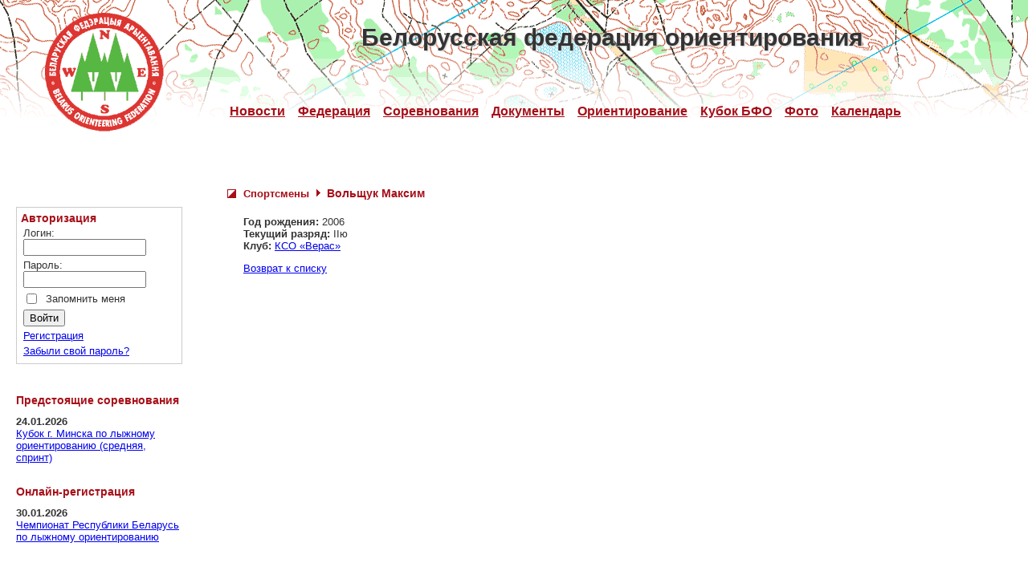

--- FILE ---
content_type: text/html; charset=UTF-8
request_url: https://orient.by/sportsmen/79772/
body_size: 4260
content:
<!DOCTYPE html PUBLIC "-//W3C//DTD XHTML 1.0 Transitional//EN"
    "http://www.w3.org/TR/xhtml1/DTD/xhtml1-transitional.dtd">
<html xmlns="http://www.w3.org/1999/xhtml" xml:lang="en" lang="en">
<head>
	<title>Вольщук Максим | Белорусская федерация ориентирования</title>
	<meta http-equiv="Content-Type" content="text/html; charset=utf-8">
	<meta name="description" content="Вольщук Максим | Белорусская федерация ориентирования">
  <meta property="og:title" content="Белорусская федерация ориентирования" />
  <meta property="og:image" content="http://orient.by/images/logo.png" /> 
	<link rel="stylesheet" type="text/css" href="/css/style.css?1768864273">
	<link rel="stylesheet" type="text/css" href="/css/jquery-ui.min.css" />
	<link rel="stylesheet" type="text/css" href="/css/slick.css" />
	<link rel="stylesheet" type="text/css" href="/css/print.css" media="print" />
	<link rel="shortcut icon" href="/favicon.ico" type="image/x-icon"/>
	<link rel="icon" href="/favicon.ico" type="image/x-icon"/>
	<script src="/js/jquery.js"></script>
	<script src="/js/jquery-ui.min.js"></script>
	<script src="/js/slick.min.js"></script>
	<meta http-equiv="Content-Type" content="text/html; charset=UTF-8" />
<link href="/bitrix/cache/css/s1/default/kernel_main/kernel_main.css?176761336346933" type="text/css"  rel="stylesheet" />
<link href="/bitrix/cache/css/s1/default/template_ddc2f7e61693f7bd486b0c460a37a506/template_ddc2f7e61693f7bd486b0c460a37a506.css?17676114861649" type="text/css"  data-template-style="true"  rel="stylesheet" />
<script type="text/javascript">if(!window.BX)window.BX={message:function(mess){if(typeof mess=='object') for(var i in mess) BX.message[i]=mess[i]; return true;}};</script>
<script type="text/javascript">(window.BX||top.BX).message({'JS_CORE_LOADING':'Загрузка...','JS_CORE_NO_DATA':'- Нет данных -','JS_CORE_WINDOW_CLOSE':'Закрыть','JS_CORE_WINDOW_EXPAND':'Развернуть','JS_CORE_WINDOW_NARROW':'Свернуть в окно','JS_CORE_WINDOW_SAVE':'Сохранить','JS_CORE_WINDOW_CANCEL':'Отменить','JS_CORE_H':'ч','JS_CORE_M':'м','JS_CORE_S':'с','JSADM_AI_HIDE_EXTRA':'Скрыть лишние','JSADM_AI_ALL_NOTIF':'Показать все','JSADM_AUTH_REQ':'Требуется авторизация!','JS_CORE_WINDOW_AUTH':'Войти','JS_CORE_IMAGE_FULL':'Полный размер'});</script>
<script type="text/javascript">(window.BX||top.BX).message({'LANGUAGE_ID':'ru','FORMAT_DATE':'DD.MM.YYYY','FORMAT_DATETIME':'DD.MM.YYYY HH:MI:SS','COOKIE_PREFIX':'BITRIX_SM','SERVER_TZ_OFFSET':'10800','SITE_ID':'s1','USER_ID':'','SERVER_TIME':'1768864273','USER_TZ_OFFSET':'0','USER_TZ_AUTO':'Y','bitrix_sessid':'4da1fff675c8fca12a29013f68341b1f'});</script>


<script type="text/javascript" src="/bitrix/cache/js/s1/default/kernel_main/kernel_main.js?1767613363370836"></script>
<script type="text/javascript">BX.setJSList(['/bitrix/js/main/core/core.js?142269991397612','/bitrix/js/main/core/core_ajax.js?142269991135278','/bitrix/js/main/json/json2.min.js?13385775953467','/bitrix/js/main/core/core_ls.js?142269984710330','/bitrix/js/main/session.js?14226998623170','/bitrix/js/main/core/core_window.js?142269985396525','/bitrix/js/main/utils.js?139155360830972','/bitrix/js/main/core/core_popup.js?142269991139406','/bitrix/js/main/core/core_date.js?142269991153207']); </script>
<script type="text/javascript">BX.setCSSList(['/bitrix/js/main/core/css/core.css?14226999115336','/bitrix/js/main/core/css/core_popup.css?142269985628664','/bitrix/js/main/core/css/core_date.css?139155370010189','/bitrix/templates/.default/components/bitrix/system.auth.form/auth/style.css?1361913115442','/bitrix/templates/default/styles.css?1529357950638','/bitrix/templates/default/template_styles.css?173810251022']); </script>


<script type="text/javascript">
bxSession.Expand(1440, '4da1fff675c8fca12a29013f68341b1f', false, '4ee5f7e9baa558b4f1a522750af9e4c2');
</script>
<script type="text/javascript">var _ba = _ba || []; _ba.push(["aid", "0d7b4a41a84d38e514f46f9336578129"]); _ba.push(["host", "orient.by"]); (function() {var ba = document.createElement("script"); ba.type = "text/javascript"; ba.async = true;ba.src = (document.location.protocol == "https:" ? "https://" : "http://") + "bitrix.info/ba.js";var s = document.getElementsByTagName("script")[0];s.parentNode.insertBefore(ba, s);})();</script>


</head>
<body>
<div class="header">

	<div class="body">

	<a href="/" class="logo" title="Беларуская федерация ориентирования"></a>

  <b>Белорусская федерация ориентирования</b>

	<div class="menu">

			<a href="/news/">Новости</a>
				<a href="/federation/">Федерация</a>
				<a href="/competitions/2026/">Соревнования</a>
				<a href="/docs/83/">Документы</a>
				<a href="/orienteering/">Ориентирование</a>
				<a href="/rating/">Кубок БФО</a>
				<a href="/foto/">Фото</a>
				<a href="/calendar/">Календарь</a>
	
  </div>

  </div>

</div>

<div class="main">

	<div class="main-left">
		

 
 
<br />
		

<div class="bx-system-auth-form">
<h3>Авторизация</h3>


<form name="system_auth_form6zOYVN" method="post" target="_top" action="/sportsmen/79772/">
	<input type="hidden" name="backurl" value="/sportsmen/79772/" />
	<input type="hidden" name="AUTH_FORM" value="Y" />
	<input type="hidden" name="TYPE" value="AUTH" />
	<table width="95%">
		<tr>
			<td colspan="2">
			Логин:<br />
			<input type="text" name="USER_LOGIN" maxlength="50" value="" size="17" /></td>
		</tr>
		<tr>
			<td colspan="2">
			Пароль:<br />
			<input type="password" name="USER_PASSWORD" maxlength="50" size="17" />
			</td>
		</tr>
		<tr>
			<td valign="top"><input type="checkbox" id="USER_REMEMBER_frm" name="USER_REMEMBER" value="Y" /></td>
			<td width="100%"><label for="USER_REMEMBER_frm" title="Запомнить меня на этом компьютере">Запомнить меня</label></td>
		</tr>
		<tr>
			<td colspan="2"><input type="submit" name="Login" value="Войти" /></td>
		</tr>
		<tr>
			<td colspan="2"><noindex><a href="/user/new/" rel="nofollow">Регистрация</a></noindex><br /></td>
		</tr>

		<tr>
			<td colspan="2"><noindex><a href="/user/?forgot_password=yes" rel="nofollow">Забыли свой пароль?</a></noindex></td>
		</tr>
	</table>
</form>


</div>		



<br />



		<h2>Предстоящие соревнования</h2>
		<div>
			<b>24.01.2026</b><br><a href="/competitions/2026/115061-kubok-g-minska-po-lyzhnomu-orientirovaniyu-srednyaya-dlinnaya-sprint/">Кубок г. Минска по лыжному ориентированию (средняя, спринт)</a><br /><br />
		</div>
		

		<h2>Онлайн-регистрация</h2>
		<div>
			<b>30.01.2026</b><br><a href="/competitions/registration/?id=114752">Чемпионат Республики Беларусь по лыжному ориентированию</a><br /><br />
		</div>
		



<br />
		









<br />


<br />

<h2>Поиск по сайту</h2>

<form action="/search/">

<input type="text" name="q" value="" size="15" maxlength="50" />

<input name="s" type="submit" value="Ok" />

</form>

<br />



<div id="fb-root"></div>

<script>(function(d, s, id) {

  var js, fjs = d.getElementsByTagName(s)[0];

  if (d.getElementById(id)) return;

  js = d.createElement(s); js.id = id;

  js.src = "//connect.facebook.net/ru_RU/all.js#xfbml=1&appId=156546884508102";

  fjs.parentNode.insertBefore(js, fjs);

}(document, 'script', 'facebook-jssdk'));</script>

<div class="fb-like-box" data-href="https://www.facebook.com/pages/%D0%91%D0%B5%D0%BB%D0%BE%D1%80%D1%83%D1%81%D1%81%D0%BA%D0%B0%D1%8F-%D1%84%D0%B5%D0%B4%D0%B5%D1%80%D0%B0%D1%86%D0%B8%D1%8F-%D0%BE%D1%80%D0%B8%D0%B5%D0%BD%D1%82%D0%B8%D1%80%D0%BE%D0%B2%D0%B0%D0%BD%D0%B8%D1%8F/564174360281599" data-width="207" data-show-faces="true" data-stream="false" data-header="false" data-height="375"></div>



<div class="sponsors">


</div>

	</div>



	<div class="main-right">



<div class="navigation">

<ul class="breadcrumb-navigation"><li class="first"><a href="/sportsmen/" title="Спортсмены">Спортсмены</a></li><li><span></span></li></ul>
<h1>Вольщук Максим</h1> 

</div>



<!-- WORKAREA -->

<div class="workarea"><div class="sportsmen">
</div>
<div><b>Год рождения:</b> 2006</div>
<div><b>Текущий разряд:</b> IIю</div>
<div><b>Клуб:</b> <a href="/federation/clubs/kso-veras/">КСО «Верас»</a></div>


<p><a href="/sportsmen/">Возврат к списку</a></p>
	</div>
	</div>
</div>
<div class="footer">
	<div class="footer-left">
	</div>
	<div class="footer-right">

<script type="text/javascript">

  var _gaq = _gaq || [];
  _gaq.push(['_setAccount', 'UA-29047551-1']);
  _gaq.push(['_trackPageview']);

  (function() {
    var ga = document.createElement('script'); ga.type = 'text/javascript'; ga.async = true;
    ga.src = ('https:' == document.location.protocol ? 'https://ssl' : 'http://www') + '.google-analytics.com/ga.js';
    var s = document.getElementsByTagName('script')[0]; s.parentNode.insertBefore(ga, s);
  })();

</script>

<!-- Yandex.Metrika counter -->
<script type="text/javascript">
(function (d, w, c) {
    (w[c] = w[c] || []).push(function() {
        try {
            w.yaCounter20812021 = new Ya.Metrika({id:20812021,
                    clickmap:true,
                    trackLinks:true,
                    accurateTrackBounce:true});
        } catch(e) { }
    });

    var n = d.getElementsByTagName("script")[0],
        s = d.createElement("script"),
        f = function () { n.parentNode.insertBefore(s, n); };
    s.type = "text/javascript";
    s.async = true;
    s.src = (d.location.protocol == "https:" ? "https:" : "http:") + "//mc.yandex.ru/metrika/watch.js";

    if (w.opera == "[object Opera]") {
        d.addEventListener("DOMContentLoaded", f, false);
    } else { f(); }
})(document, window, "yandex_metrika_callbacks");
</script>
<noscript><div><img src="//mc.yandex.ru/watch/20812021" style="position:absolute; left:-9999px;" alt="" /></div></noscript>
<!-- /Yandex.Metrika counter -->

<!--LiveInternet counter--><script type="text/javascript"><!--
document.write("<a href='http://www.liveinternet.ru/click' rel='nofollow' "+
"target=_blank><img src='//counter.yadro.ru/hit?t45.1;r"+
escape(document.referrer)+((typeof(screen)=="undefined")?"":
";s"+screen.width+"*"+screen.height+"*"+(screen.colorDepth?
screen.colorDepth:screen.pixelDepth))+";u"+escape(document.URL)+
";h"+escape(document.title.substring(0,80))+";"+Math.random()+
"' alt='' title='LiveInternet' "+
"border='0' width='1' height='1'><\/a>")
//--></script><!--/LiveInternet-->



	</div>
</div>
</body>
</html>